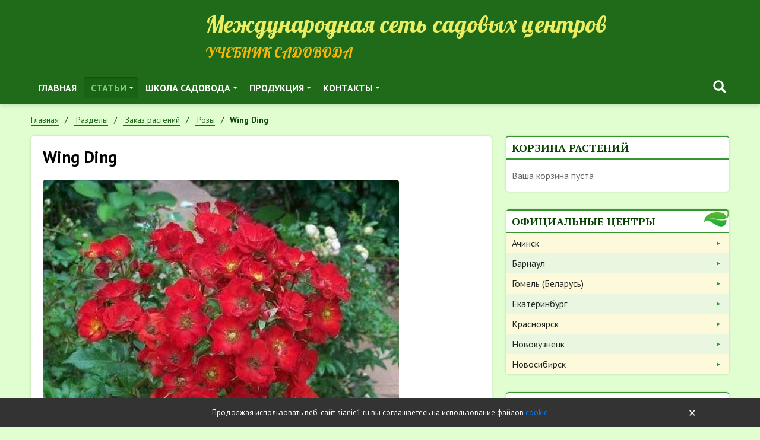

--- FILE ---
content_type: text/html; charset=UTF-8
request_url: https://sianie1.ru/articles/catalog/rozy/wing-ding-
body_size: 22236
content:
<!DOCTYPE html>
<html lang="ru">
<head>
	<meta charset="UTF-8">
	<title>Wing Ding  — Сияние</title>
		<meta name="viewport" content="width=device-width, initial-scale=1.0">
	<meta name="author" content="Сияние">
	<meta name="theme-color" content="#28a745">
	<meta name='yandex-verification' content='708a0f1f50dbc7b6'/>
	<meta name="mailru-verification" content="f03ca48e903541ad"/>
	<meta name="google-site-verification" content="bYK7wFNaC88ErmJ4DyOXA9N7kyauev6AhLSjgk7c38U"/>
	<link rel="icon" href="/favicon.ico" type="image/x-icon">
	<link rel="shortcut icon" href="/favicon.ico" type="image/x-icon">
	<link href="https://fonts.googleapis.com/css?family=Lobster&amp;subset=cyrillic" rel="stylesheet">
	<link href="https://fonts.googleapis.com/css?family=PT+Sans:400,400i,700,700i&amp;subset=cyrillic" rel="stylesheet">
	<link href="https://fonts.googleapis.com/css?family=PT+Sans+Narrow:400,700&amp;subset=cyrillic" rel="stylesheet">
	<link href="https://fonts.googleapis.com/css?family=PT+Serif:400,400i,700,700i&amp;subset=cyrillic" rel="stylesheet">
		<!--[if lt IE 9]>
	<meta http-equiv="X-UA-Compatible" content="IE=edge,chrome=1">
	<script type="text/javascript" data-skip-moving="true" src="/static/v1/js/ie/html5shiv.min.js?16720070682730"></script>
	<script type="text/javascript" data-skip-moving="true" src="/static/v1/js/ie/respond.min.js?16720070684377"></script>
	<![endif]-->
	<link href="/static/v1/css/grid.min.css?167200706851509" rel="stylesheet">
<link href="/static/v1/css/reboot.min.css?167200706822211" rel="stylesheet">
<link href="/static/v1/css/utils.min.css?16720070685198" rel="stylesheet">
<link href="/static/v1/css/fancybox.min.css?167200706812795" rel="stylesheet">
<link href="/static/v1/css/sm-core.css?1672007068616" rel="stylesheet">
<link href="/static/v1/css/sm-clean.css?167200706810117" rel="stylesheet">
<link href="/static/v1/css/custom.css?167262926128438" rel="stylesheet">
<link href="/bitrix/js/api.core/select2/select2.min.css?167200708715195" type="text/css"  rel="stylesheet" >
<link href="/local/templates/s2v1/components/bitrix/menu/topnav/style.css?1672007067653" type="text/css"  data-template-style="true"  rel="stylesheet" >
<link href="/bitrix/components/api/searchpro.title/templates/.default/styles.css?16727653544611" type="text/css"  data-template-style="true"  rel="stylesheet" >
<link href="/local/components/s2v1/last.authors/templates/.default/styles.css?1676653376826" type="text/css"  data-template-style="true"  rel="stylesheet" >
<link href="/local/components/s11903/last.foto/templates/.default/style.css?1672007068814" type="text/css"  data-template-style="true"  rel="stylesheet" >
<link href="/local/components/api/sender.subscribe/templates/.default/styles.css?16763792521116" type="text/css"  data-template-style="true"  rel="stylesheet" >
<link href="/local/components/api/auth.ajax/templates/.default/styles.css?1672007068638" type="text/css"  data-template-style="true"  rel="stylesheet" >
<link href="/local/components/api/auth.login/templates/.default/styles.css?16720070686120" type="text/css"  data-template-style="true"  rel="stylesheet" >
<link href="/local/components/api/auth.register/templates/.default/styles.css?16720070685911" type="text/css"  data-template-style="true"  rel="stylesheet" >
<link href="/local/components/api/auth.restore/templates/.default/styles.css?1672007068302" type="text/css"  data-template-style="true"  rel="stylesheet" >
<link href="/local/templates/s2v1/components/bitrix/menu/leftnav/style.css?16720070671326" type="text/css"  data-template-style="true"  rel="stylesheet" >
<link href="/bitrix/components/api/settings/templates/cookie/styles.css?1672007088767" type="text/css"  data-template-style="true"  rel="stylesheet" >
<link href="/local/templates/s2v1/styles.css?1672007067490" type="text/css"  data-template-style="true"  rel="stylesheet" >
<link href="/static/api.core/css/dropdown.css?16720070681562" type="text/css"  data-template-style="true"  rel="stylesheet" >
<link href="/static/api.core/css/button.css?16720070689621" type="text/css"  data-template-style="true"  rel="stylesheet" >
<link href="/static/api.core/css/form.css?16720070688394" type="text/css"  data-template-style="true"  rel="stylesheet" >
<link href="/static/api.core/css/radio.css?16720070682690" type="text/css"  data-template-style="true"  rel="stylesheet" >
<link href="/static/api.core/css/checkbox.css?16720070684226" type="text/css"  data-template-style="true"  rel="stylesheet" >
<link href="/static/api.core/css/toggle.css?16720070682070" type="text/css"  data-template-style="true"  rel="stylesheet" >
<link href="/static/api.core/css/spinner.css?16720070681874" type="text/css"  data-template-style="true"  rel="stylesheet" >
<link href="/static/api.core/css/alert.css?1672007068772" type="text/css"  data-template-style="true"  rel="stylesheet" >
<link href="/static/api.core/css/offcanvas.css?16720070683100" type="text/css"  data-template-style="true"  rel="stylesheet" >
<link href="/static/api.core/css/noty.css?16761600741615" type="text/css"  data-template-style="true"  rel="stylesheet" >
<link href="/static/api.core/css/modal.css?16720070684826" type="text/css"  data-template-style="true"  rel="stylesheet" >
<link href="/static/api.core/css/icon.css?1672007068401" type="text/css"  data-template-style="true"  rel="stylesheet" >
<script  src="/bitrix/cache/js/s2/s2v1/api_core_8e23450fa74b0b2681674427f03358ec/api_core_8e23450fa74b0b2681674427f03358ec_v1.js?1710547786195449"></script>
<script>if(!window.BX)window.BX={};if(!window.BX.message)window.BX.message=function(mess){if(typeof mess==='object'){for(let i in mess) {BX.message[i]=mess[i];} return true;}};</script>
<script>(window.BX||top.BX).message({'JS_CORE_LOADING':'Загрузка...','JS_CORE_NO_DATA':'- Нет данных -','JS_CORE_WINDOW_CLOSE':'Закрыть','JS_CORE_WINDOW_EXPAND':'Развернуть','JS_CORE_WINDOW_NARROW':'Свернуть в окно','JS_CORE_WINDOW_SAVE':'Сохранить','JS_CORE_WINDOW_CANCEL':'Отменить','JS_CORE_WINDOW_CONTINUE':'Продолжить','JS_CORE_H':'ч','JS_CORE_M':'м','JS_CORE_S':'с','JSADM_AI_HIDE_EXTRA':'Скрыть лишние','JSADM_AI_ALL_NOTIF':'Показать все','JSADM_AUTH_REQ':'Требуется авторизация!','JS_CORE_WINDOW_AUTH':'Войти','JS_CORE_IMAGE_FULL':'Полный размер'});</script>

<script src="/bitrix/js/main/core/core.min.js?1710191576223197"></script>

<script>BX.Runtime.registerExtension({'name':'main.core','namespace':'BX','loaded':true});</script>
<script>BX.setJSList(['/bitrix/js/main/core/core_ajax.js','/bitrix/js/main/core/core_promise.js','/bitrix/js/main/polyfill/promise/js/promise.js','/bitrix/js/main/loadext/loadext.js','/bitrix/js/main/loadext/extension.js','/bitrix/js/main/polyfill/promise/js/promise.js','/bitrix/js/main/polyfill/find/js/find.js','/bitrix/js/main/polyfill/includes/js/includes.js','/bitrix/js/main/polyfill/matches/js/matches.js','/bitrix/js/ui/polyfill/closest/js/closest.js','/bitrix/js/main/polyfill/fill/main.polyfill.fill.js','/bitrix/js/main/polyfill/find/js/find.js','/bitrix/js/main/polyfill/matches/js/matches.js','/bitrix/js/main/polyfill/core/dist/polyfill.bundle.js','/bitrix/js/main/core/core.js','/bitrix/js/main/polyfill/intersectionobserver/js/intersectionobserver.js','/bitrix/js/main/lazyload/dist/lazyload.bundle.js','/bitrix/js/main/polyfill/core/dist/polyfill.bundle.js','/bitrix/js/main/parambag/dist/parambag.bundle.js']);
</script>
<script>BX.Runtime.registerExtension({'name':'ls','namespace':'window','loaded':true});</script>
<script>BX.Runtime.registerExtension({'name':'api_select2','namespace':'window','loaded':true});</script>
<script>(window.BX||top.BX).message({'LANGUAGE_ID':'ru','FORMAT_DATE':'DD.MM.YYYY','FORMAT_DATETIME':'DD.MM.YYYY HH:MI:SS','COOKIE_PREFIX':'BITRIX_SM','SERVER_TZ_OFFSET':'25200','UTF_MODE':'Y','SITE_ID':'s2','SITE_DIR':'/','USER_ID':'','SERVER_TIME':'1768823352','USER_TZ_OFFSET':'0','USER_TZ_AUTO':'Y','bitrix_sessid':'01c591e9c34115e42fdaf9879c9738ca'});</script>


<script  src="/bitrix/cache/js/s2/s2v1/kernel_main/kernel_main_v1.js?1727714670172914"></script>
<script src="/bitrix/js/main/core/core_ls.min.js?16720070867365"></script>
<script  src="/bitrix/cache/js/s2/s2v1/kernel_api_core/kernel_api_core_v1.js?171054778668165"></script>
<script>BX.setJSList(['/bitrix/js/main/session.js','/bitrix/js/main/core/core_fx.js','/bitrix/js/main/date/main.date.js','/bitrix/js/main/core/core_date.js','/bitrix/js/main/pageobject/pageobject.js','/bitrix/js/main/core/core_window.js','/bitrix/js/main/utils.js','/bitrix/js/main/core/core_timer.js','/bitrix/js/main/dd.js','/bitrix/js/main/core/core_dd.js','/bitrix/js/api.core/select2/select2.min.js','/bitrix/js/api.core/select2/i18n/ru.js','/static/api.core/js/core.js','/bitrix/components/api/searchpro.title/templates/.default/scripts.js','/local/components/api/auth.ajax/templates/.default/scripts.js','/local/components/api/auth.login/templates/.default/scripts.js','/local/components/api/auth.register/templates/.default/scripts.js','/local/components/api/auth.restore/templates/.default/scripts.js','/local/templates/s2v1/components/bitrix/menu/leftnav/script.js','/static/api.core/js/dropdown.js','/static/api.core/js/form.js','/static/api.core/js/spinner.js','/static/api.core/js/offcanvas.js','/static/api.core/js/noty.js','/static/api.core/js/modal.js']);</script>
<script type="text/javascript">
bxSession.Expand('01c591e9c34115e42fdaf9879c9738ca.cadb418beb46d1af26c442ae4a3ed816b977ecaa05f7077f8f2fcdebc571a594');
</script>
<script type="text/javascript">
					(function () {
						"use strict";

						var counter = function ()
						{
							var cookie = (function (name) {
								var parts = ("; " + document.cookie).split("; " + name + "=");
								if (parts.length == 2) {
									try {return JSON.parse(decodeURIComponent(parts.pop().split(";").shift()));}
									catch (e) {}
								}
							})("BITRIX_CONVERSION_CONTEXT_s2");

							if (cookie && cookie.EXPIRE >= BX.message("SERVER_TIME"))
								return;

							var request = new XMLHttpRequest();
							request.open("POST", "/bitrix/tools/conversion/ajax_counter.php", true);
							request.setRequestHeader("Content-type", "application/x-www-form-urlencoded");
							request.send(
								"SITE_ID="+encodeURIComponent("s2")+
								"&sessid="+encodeURIComponent(BX.bitrix_sessid())+
								"&HTTP_REFERER="+encodeURIComponent(document.referrer)
							);
						};

						if (window.frameRequestStart === true)
							BX.addCustomEvent("onFrameDataReceived", counter);
						else
							BX.ready(counter);
					})();
				</script>
<script>if(!window.App){window.App = {};} App.opts = {"sessid":"01c591e9c34115e42fdaf9879c9738ca","USER_ID":"","SITE_ID":"s2","SITE_DIR":"\/","LANGUAGE_ID":"ru","FORMAT_DATE":"DD.MM.YYYY","FORMAT_DATETIME":"DD.MM.YYYY HH:MI:SS","COOKIE_PREFIX":"BITRIX_SM","SERVER_TZ_OFFSET":"25200","SERVER_TIME":1768823352,"USER_TZ_OFFSET":0,"USER_TZ_AUTO":"Y","ADMIN_SECTION":"N","YANDEX_KEY":"trnsl.1.1.20130924T032122Z.3615f37864e1d431.efe5c981e09bfdaf3697efe9f4029896184d4ef1","GOOGLE_KEY":"","TRANS_DICT":{"\u0430":"a","\u0431":"b","\u0432":"v","\u0433":"g","\u0434":"d","\u0435":"e","\u0451":"e","\u0436":"j","\u0437":"z","\u0438":"i","\u0439":"i","\u043a":"k","\u043b":"l","\u043c":"m","\u043d":"n","\u043e":"o","\u043f":"p","\u0440":"r","\u0441":"s","\u0442":"t","\u0443":"u","\u0444":"f","\u0445":"h","\u0446":"c","\u0447":"ch","\u0448":"sh","\u0449":"shch","\u044a":"","\u044b":"y","\u044c":"","\u044d":"e","\u044e":"u","\u044f":"ya"}};</script>

<script src="/bitrix/js/webformat.shared/init.js"></script>



<script  src="/bitrix/cache/js/s2/s2v1/template_afab85b9142cd738361e9af1f48f78ea/template_afab85b9142cd738361e9af1f48f78ea_v1.js?171054778651451"></script>
  <script>
    $(function(){
      ApiSearchProTitle.init({
        searchName:'search',
      });
    });
  </script>

	<script>
		jQuery(document).ready(function($){
			$.fn.apiNoty();

			let $form = $('#bx_3761635608_h');

			$form.on('click','.submit',function(){
				let errors = [];
				let email = $form.find('.input').val();

				if(!email.length)
					errors.push('Укажите E-mail');

				if(errors.length){
					$.fn.apiNoty('show',{
						type:'danger',
						autohide:true,
						message:errors.join('<br>'),
					});

					return;
				}

				$.ajax({
					type:'post',
					cache:false,
					dataType:'json',
					data:{
						sessid:'01c591e9c34115e42fdaf9879c9738ca',
						email:email,
						API_SUBSCRIBE_POST:'Y',
					},
					success:function(res){
						if(res.type === 'ok'){
							$form.find('.input').val('');

							$.fn.apiNoty('show',{
								type:'success',
								message:res.message,
							});
						}
						else{
							if(res.errors){
								$.fn.apiNoty('show',{
									type:'danger',
									message:res.errors.join('<br>'),
								});
							}
						}
					}
				});

			});
		});
	</script>

	<script>
		jQuery(document).ready(function($){
			$.fn.apiAuthLogin({
				wrapperId:'#bx_1547235618_k',
				formId:'#bx_1547235618_k_form',
				path:'/local/components/api/auth.login',
				messLogin:'Email или логин',
				messSuccess:'Добро пожаловать на сайт!',
				useCaptcha:'',
			});
		});
	</script>

	<script>
		jQuery(document).ready(function($){

			$.fn.apiAuthRegister({
				wrapperId:'#bx_1004171869_H_wrap',
				formId:'#bx_1004171869_H',
				path:'/local/components/api/auth.register',
				usePrivacy:'1',
				useConsent:'',
			});

					});
	</script>

	<script>
		jQuery(document).ready(function($){
			$.fn.apiAuthRestore({
				wrapperId:'#bx_2646245184_o',
				formId:'#bx_2646245184_o_form',
				path:'/local/components/api/auth.restore',
			});
		});
	</script>

	<script>
		jQuery(document).ready(function($){
			$.fn.apiAuthAjax({
				modalId: '#auth',
			});
		});
	</script>

<script>new Image().src='https://sianie54.ru/bitrix/spread.php?s=QklUUklYX1NNX0dVRVNUX0lEATk1OTk2MjkBMTc5OTkyNzM1MgEvAQEBAkJJVFJJWF9TTV9MQVNUX1ZJU0lUATE5LjAxLjIwMjYgMTg6NDk6MTIBMTc5OTkyNzM1MgEvAQEBAg%3D%3D&k=5031113d20eeb7d4c192e1234245007c';
</script>


			<script language="javascript">
			onds = document.ondragstart;
			onss = document.onselectstart;
			oncm = document.oncontextmenu;

			document.ondragstart = canceling;
			document.onselectstart = canceling;
			document.oncontextmenu = canceling;

			function canceling() {
				return false
			}
		</script>
	</head>
<body class="inside">
<div id="wrapper">
	<div id="header">
		<div class="container">
			<div class="row d-flex align-items-end my-0 no-gutters">
				<div class="col-md-4 col-lg-3">
					<div class="logo">
													<a href="/">
								<img src="/static/v1/img/logo-header.png?v=2" alt="">
							</a>
											</div>
				</div>
				<div class="col-md-8 col-lg-9">
					<div class="site-name d-none d-md-block">Международная сеть садовых центров</div>
					<div class="site-desc h2">Учебник садовода</div>
				</div>
			</div>
			<div class="row">
				<div class="col-0 col-lg-8">
						<nav id="topnav" role="navigation">
		<ul id="main-menu" class="sm sm-clean">
													
				
											<li><a href="/" class="level-1 " target="">Главная</a></li>
					
				
			
			
												
									<li class="parent">
						<a href="/articles/" class="level-1 current">Статьи</a>
						<ul>
				
			
			
												
									<li class="parent">
						<a href="/articles/agrotekhnika-prirodnogo-zemledeliya/" class="level-2 ">Природное земледелие</a>
						<ul>
				
			
			
												
				
											<li><a href="/articles/agrotekhnika-prirodnogo-zemledeliya/metody-povysheniya-plodorodiya-pochvy/" class="level-3 " target="">Как повысить плодородие почвы</a></li>
					
				
			
			
												
				
											<li><a href="/articles/agrotekhnika-prirodnogo-zemledeliya/metody-sozdaniya-usloviy-razvitiya-rasteniy/" class="level-3 " target="">Cоздаем условия развития растений</a></li>
					
				
			
			
												
				
											<li><a href="/articles/agrotekhnika-prirodnogo-zemledeliya/our-crops/" class="level-3 " target="">Наши урожаи</a></li>
					
				
			
			
												
				
											<li><a href="/articles/agrotekhnika-prirodnogo-zemledeliya/http%3A%2F%2F%D0%BF%D1%80%D0%B8%D1%80%D0%BE%D0%B4%D0%BD%D0%BE%D0%B5%D0%B7%D0%B5%D0%BC%D0%BB%D0%B5%D0%B4%D0%B5%D0%BB%D0%B8%D0%B5.%D1%80%D1%84%2F/" class="level-3 " target="">О природном земледелии коротко</a></li>
					
				
			
			
												
				
											<li><a href="/articles/agrotekhnika-prirodnogo-zemledeliya/sadovaya-produktsiya/" class="level-3 " target="">Садовая продукция</a></li>
					
				
			
			
													</ul>
</li>
						
									<li class="parent">
						<a href="/articles/agrotekhnika-sadovykh-kultur/" class="level-2 ">Выращивание культур</a>
						<ul>
				
			
			
												
				
											<li><a href="/articles/agrotekhnika-sadovykh-kultur/ornamental-plants/" class="level-3 " target="">Декоративные растения</a></li>
					
				
			
			
												
				
											<li><a href="/articles/agrotekhnika-sadovykh-kultur/ovoshchi/" class="level-3 " target="">Овощи</a></li>
					
				
			
			
												
				
											<li><a href="/articles/agrotekhnika-sadovykh-kultur/processing-and-preserving-the-harvest/" class="level-3 " target="">Переработка и сохранение урожая</a></li>
					
				
			
			
												
				
											<li><a href="/articles/agrotekhnika-sadovykh-kultur/plodovye-derevya/" class="level-3 " target="">Плодовые деревья</a></li>
					
				
			
			
												
				
											<li><a href="/articles/agrotekhnika-sadovykh-kultur/rozy/" class="level-3 " target="">Розы</a></li>
					
				
			
			
												
				
											<li><a href="/articles/agrotekhnika-sadovykh-kultur/yagodnye-kustarniki/" class="level-3 " target="">Ягодные кустарники</a></li>
					
				
			
			
													</ul>
</li>
						
									<li class="parent">
						<a href="/articles/blagoustroystvo-sadovogo-uchastka/" class="level-2 ">Благоустройство дачного участка</a>
						<ul>
				
			
			
												
				
											<li><a href="/articles/blagoustroystvo-sadovogo-uchastka/decorative-planting/" class="level-3 " target="">Декоративные посадки</a></li>
					
				
			
			
												
				
											<li><a href="/articles/blagoustroystvo-sadovogo-uchastka/planning/" class="level-3 " target="">Планирование</a></li>
					
				
			
			
												
				
											<li><a href="/articles/blagoustroystvo-sadovogo-uchastka/primery-landshaftnogo-dizayna/" class="level-3 " target="">Примеры дизайна</a></li>
					
				
			
			
												
				
											<li><a href="/articles/blagoustroystvo-sadovogo-uchastka/technology/" class="level-3 " target="">Технологии</a></li>
					
				
			
			
												
				
											<li><a href="/articles/blagoustroystvo-sadovogo-uchastka/elementy-dizayna/" class="level-3 " target="">Элементы дизайна</a></li>
					
				
			
			
												
				
											<li><a href="/articles/blagoustroystvo-sadovogo-uchastka/landshaftnye-parki/" class="level-3 " target="">Ландшафтные парки</a></li>
					
				
			
			
													</ul>
</li>
						
				
											<li><a href="/users/" class="level-2 " target="">АВТОРЫ статей</a></li>
					
				
			
			
												
				
											<li><a href="/articles/club/" class="level-2 " target="">Клуб «Сияние»</a></li>
					
				
			
			
												
				
											<li><a href="/jurnal/" class="level-2 " target="">Архив выпусков журнала</a></li>
					
				
			
			
												
				
											<li><a href="/pechat/" class="level-2 " target="">Печать статей</a></li>
					
				
			
			
													</ul>
</li>
						
									<li class="parent">
						<a href="/school/" class="level-1 ">Школа садовода</a>
						<ul>
				
			
			
												
				
											<li><a href="/school/regions/" class="level-2 " target="">Школы садоводов в регионах</a></li>
					
				
			
			
												
				
											<li><a href="https://rutube.ru/channel/56709457/" class="level-2 " target="">ВИДЕО для садоводов</a></li>
					
				
			
			
												
				
											<li><a href="/school/messenger/" class="level-2 " target="">Тематические вестники</a></li>
					
				
			
			
												
				
											<li><a href="/school/books/" class="level-2 " target="">Книги</a></li>
					
				
			
			
													</ul>
</li>
						
									<li class="parent">
						<a href="/products/" class="level-1 ">Продукция</a>
						<ul>
				
			
			
												
				
											<li><a href="/articles/catalog/" class="level-2 current" target="">Заказ растений</a></li>
					
				
			
			
													</ul>
</li>
						
									<li class="parent">
						<a href="/products/" class="level-1 ">Контакты</a>
						<ul>
				
			
			
												
				
											<li><a href="/articles/catalog/" class="level-2 current" target="">Заказ растений</a></li>
					
				
			
			
			
							</ul>
</li>
					</ul>
	</nav>
				</div>
				<div class="col-12 col-lg-4 mt-3 mt-lg-0 block-search">
					<div class="api_offcanvas_toggle d-md-none" data-target="#offcanvas1">
						<svg width="20" height="20" viewBox="0 0 20 20" xmlns="http://www.w3.org/2000/svg">
							<rect y="9" width="20" height="2"></rect>
							<rect y="3" width="20" height="2"></rect>
							<rect y="15" width="20" height="2"></rect>
						</svg>
					</div>

          <div class="d-flex align-items-center justify-content-end">
              <div class="api_searchpro_title">
    <div class="api_searchpro_icon" style="display:inline-flex; cursor:pointer;" data-plugin="searchpro">
      <svg class="svg_icon" width="32" height="32" viewBox="0 0 24 24" xmlns="http://www.w3.org/2000/svg"><path fill-rule="evenodd" clip-rule="evenodd" d="M16.133 14.242l3.475 3.476a1.337 1.337 0 01-1.89 1.89l-3.476-3.476c-.011-.01-.02-.022-.028-.033a.401.401 0 00-.021-.026 6.578 6.578 0 111.88-1.88.391.391 0 00.026.02c.011.01.023.018.034.029zM6.28 10.578a4.298 4.298 0 108.596 0 4.298 4.298 0 00-8.596 0z" fill="#fff"></path></svg>    </div>
  </div>

  <!--<div class="api_searchpro_modal_overlay"></div>-->
  <div class="api_searchpro_modal">
    <div class="api_searchpro_modal_close">
      <svg class="svg_icon" width="32" height="32" viewBox="0 0 24 24" stroke="currentcolor" stroke-width="2" fill="none" stroke-linecap="round" stroke-linejoin="round"><line x1="18" y1="6" x2="6" y2="18"></line><line x1="6" y1="6" x2="18" y2="18"></line></svg>    </div>
    <div class="api_searchpro_modal_dialog">
      <div class="api_searchpro_modal_content">
        <div id="bx_3022522002_b" class="api_searchpro_search">
          <div class="api_searchpro_form">
            <input class="api_searchpro_input"
                   name="search"
                   type="text"
                   tabindex="-1"
                   autocomplete="off"
                   maxlength="300"
                   placeholder="Поиск...">
            <div class="api_searchpro_clear" style="display: none;">
              <svg class="svg_icon" width="28" height="28" viewBox="0 0 24 24" stroke="currentcolor" stroke-width="2" fill="none" stroke-linecap="round" stroke-linejoin="round"><line x1="18" y1="6" x2="6" y2="18"></line><line x1="6" y1="6" x2="18" y2="18"></line></svg>            </div>
          </div>
        </div>
        <div class="api_searchpro_modal_body">
          <div class="api_searchpro_spinner">
            <svg width="60" height="60" viewBox="0 0 44 44" xmlns="http://www.w3.org/2000/svg" stroke="#fff">
              <g fill="none" fill-rule="evenodd" stroke-width="2">
                <circle cx="22" cy="22" r="1">
                  <animate attributeName="r"
                           begin="0s" dur="1.8s"
                           values="1; 20"
                           calcMode="spline"
                           keyTimes="0; 1"
                           keySplines="0.165, 0.84, 0.44, 1"
                           repeatCount="indefinite"/>
                  <animate attributeName="stroke-opacity"
                           begin="0s" dur="1.8s"
                           values="1; 0"
                           calcMode="spline"
                           keyTimes="0; 1"
                           keySplines="0.3, 0.61, 0.355, 1"
                           repeatCount="indefinite"/>
                </circle>
                <circle cx="22" cy="22" r="1">
                  <animate attributeName="r"
                           begin="-0.9s" dur="1.8s"
                           values="1; 20"
                           calcMode="spline"
                           keyTimes="0; 1"
                           keySplines="0.165, 0.84, 0.44, 1"
                           repeatCount="indefinite"/>
                  <animate attributeName="stroke-opacity"
                           begin="-0.9s" dur="1.8s"
                           values="1; 0"
                           calcMode="spline"
                           keyTimes="0; 1"
                           keySplines="0.3, 0.61, 0.355, 1"
                           repeatCount="indefinite"/>
                </circle>
              </g>
            </svg>
          </div>
          <div class="api_searchpro_result">
          </div>
        </div>
      </div>
    </div>
  </div>
          
																          </div>


									</div>
			</div>
		</div>
	</div>
			<div class="container">
			<ul class="breadcrumb" itemscope itemtype="http://schema.org/BreadcrumbList"><li  class="breadcrumb-item" itemprop="itemListElement" itemscope  itemtype="http://schema.org/ListItem"><a itemprop="item" href="/" title="Главная">
										<span itemprop="name">Главная</span>
										<meta itemprop="position" content="1" />
									 </a></li><li  class="breadcrumb-item" itemprop="itemListElement" itemscope  itemtype="http://schema.org/ListItem"><a itemprop="item" href="/articles/" title="Разделы">
										<span itemprop="name">Разделы</span>
										<meta itemprop="position" content="2" />
									 </a></li><li  class="breadcrumb-item" itemprop="itemListElement" itemscope  itemtype="http://schema.org/ListItem"><a itemprop="item" href="/articles/catalog/" title="Заказ растений">
										<span itemprop="name">Заказ растений</span>
										<meta itemprop="position" content="3" />
									 </a></li><li  class="breadcrumb-item" itemprop="itemListElement" itemscope  itemtype="http://schema.org/ListItem"><a itemprop="item" href="/articles/catalog/rozy/" title="Розы">
										<span itemprop="name">Розы</span>
										<meta itemprop="position" content="4" />
									 </a></li><li  class="breadcrumb-item" itemprop="itemListElement" itemscope  itemtype="http://schema.org/ListItem"><span itemprop="name">Wing Ding </span></li></ul>		</div>
		<div id="content" class="container">
		<div class="row">
			<div id="article" class="article col-md-8">
				<div id="inner">
											<h1 class="mt-0">Wing Ding </h1>
					
<div class="catalog-element">
	<div class="row gy-4">
					<div class="col-12 picture">
								<a href="/upload/iblock/ac8/ac81d2c02f6292081bf3c3fb91801749.jpg" rel="prettyPhoto">
					<img src="/upload/iblock/ac8/ac81d2c02f6292081bf3c3fb91801749.jpg?1390456816101677" alt="Wing Ding ">
				</a>
			</div>
				
					<div class="col-12">
				<table class="prop-table">
					<tbody>
											<tr>
							<th>Категория роз:</th>
							<td>&nbsp;кустовые(шрабы)															</td>
						</tr>
											<tr>
							<th>Питомник\селекционер:</th>
							<td>&nbsp;Weeks (Америка)															</td>
						</tr>
											<tr>
							<th>Цвет:</th>
							<td>&nbsp;красные															</td>
						</tr>
											<tr>
							<th>Высота:</th>
							<td>&nbsp;30-50 см															</td>
						</tr>
											<tr>
							<th>Ширина:</th>
							<td>&nbsp;40-50 см															</td>
						</tr>
											<tr>
							<th>Цвет листвы\хвои:</th>
							<td>&nbsp;зеленый															</td>
						</tr>
											<tr>
							<th>Цветение:</th>
							<td>&nbsp;повторное															</td>
						</tr>
											<tr>
							<th>Махровость:</th>
							<td>&nbsp;простой															</td>
						</tr>
											<tr>
							<th>Диаметр цветка:</th>
							<td>&nbsp;3-5 см															</td>
						</tr>
											<tr>
							<th>Аромат:</th>
							<td>&nbsp;легкий															</td>
						</tr>
											<tr>
							<th>Устойчивость к заболеваниям:</th>
							<td>&nbsp;средняя															</td>
						</tr>
											<tr>
							<th>Характеристики:</th>
							<td>&nbsp;редкой расцветки															</td>
						</tr>
											<tr>
							<th>Зимостойкость:</th>
							<td>&nbsp;средняя															</td>
						</tr>
											<tr>
							<th>Место посадки:</th>
							<td>&nbsp;солнце															</td>
						</tr>
										</tbody>
				</table>
			</div>
		
		<div class="col-12">
			<noindex>
				<a href="/articles/agrotekhnika-sadovykh-kultur/" target="_blank" rel="nofollow">Cправочник по агротехнике</a>
			</noindex>
		</div>
		<div class="col-12">
			<button id="button_866" class="btn btn-success" onclick="PrintCartAdd('866')">
				<div class="svg_icon">
					<svg width="20" height="20" xmlns="http://www.w3.org/2000/svg">
						<use xlink:href="#svg_icon_cart"></use>
					</svg>
				</div>
				<span>В корзину</span>
			</button>
		</div>
		
					<div class="col-12">Среди полиантовых роз никогда ещё не было розы со жгуче-красным цветом. Цветки многочисленные, маленькие, диаметром 3-4 см, полумахровые (до 10 лепестков), в огромных, длительно цветущих пирамидальных соцветиях. Под тяжестью таких соцветий побеги пригибаются и куст слегка разваливается. Листва глянцевая, чистая, тёмно-зелёная, дополняет красоту многочисленных ярких цветков. Кусты высотой 45-60 см, немного развесистые. Аромат лёгкий. Цветение повторное, до самых заморозков.</div>
				
				
					<div class="col-12">
				<noindex>
					<a href="/articles/catalog/rozy/" rel="nofollow">Назад в раздел</a>
				</noindex>
			</div>
		
	</div>
</div>
<script>
	$(function () {
		$('#top_social').html('<div class=\"api-yashare\" style=\"margin:15px 0\">\n	<script src=\"https://yastatic.net/share2/share.js\" defer=\"defer\" charset=\"utf-8\"><\/script>\n	<div id=\"bx_2465239627_1\"\n					data-services=\"collections,vkontakte,facebook,odnoklassniki,moimir,gplus,twitter,telegram,whatsapp,skype\"\n							data-size=\"m\"\n							data-counter\n									data-lang=\"ru\"\n				\n										 \n		 		  class=\"ya-share2\"><\/div>\n<\/div>');
	});
</script>

				</div><!--<div id="inner">-->
			</div><!--id="article" class="col-md-8"-->
							<div id="sidebar" class="col-md-4 sidebar mt-5 mt-md-0">
					
											<div class="widget print-cart">
							<div class="block">
								<div class="block-head">Корзина растений</div>
								<div class="block-content">
									<div class="print-cart-mini">
			<div class="text-muted">Ваша корзина пуста</div>
	</div>								</div>
							</div>
						</div>
											
					<div class="widget">
						<div class="block block-contacts">
							<div class="block-head">Официальные центры</div>
							<div class="block-content">
									<ul>
					<li>
				<a href="https://achinsk.sianie24.ru/" rel="nofollow" target="_blank" title="Ачинск">Ачинск</a>
			</li>
					<li>
				<a href="http://sianie22.ru/" rel="nofollow" target="_blank" title="Барнаул">Барнаул</a>
			</li>
					<li>
				<a href="https://sianiegomel.by/" rel="nofollow" target="_blank" title="Гомель (Беларусь)">Гомель (Беларусь)</a>
			</li>
					<li>
				<a href="https://sianie66.ru/" rel="nofollow" target="_blank" title="Екатеринбург">Екатеринбург</a>
			</li>
					<li>
				<a href="https://sianie24.ru/" rel="nofollow" target="_blank" title="Красноярск">Красноярск</a>
			</li>
					<li>
				<a href="https://sianie-nvkz.ru/" rel="nofollow" target="_blank" title="Новокузнецк">Новокузнецк</a>
			</li>
					<li>
				<a href="https://sianie54.ru/" rel="nofollow" target="_blank" title="Новосибирск">Новосибирск</a>
			</li>
			</ul>
							</div>
							<!--<a class="block-foot" href="http://природноеземледелие.рф/sadzentr" rel="nofollow" target="_blank" title="Создать центр &laquo;Сияние&raquo; в своем городе">Создать центр &laquo;Сияние&raquo; в своем городе</a>-->
						</div>
					</div>

																		  <div id="bx_3392741475_GTiFpP" class="widget last-authors">
    <div class="block">
      <div class="block-head">Читать статьи автора</div>
      <div class="block-content">
        <div class="row row-cols-2 gx-3 gy-4 mb-4">
                      <a href="/users/5/" class="item">
              <div class="imgwrap">
                                  <div class="imgbg" style="background-image:url('/upload/resize_cache/main/dd9/300_400_1/dd9c95d3f66ec4da42af39bd0a049cf9.JPG?161227655657862')"></div>
                              </div>
              <div class="h5 my-0 mt-2">
                <span class="link">
                                      <span class="city">Ачинск</span><br>
                                    <span>Елена Лекомцева</span>
                </span>
              </div>
            </a>
                      <a href="/users/83/" class="item">
              <div class="imgwrap">
                                  <div class="imgbg" style="background-image:url('/upload/resize_cache/main/c21/300_400_1/c21e6dad71a6e853d5c966059ed6d527.JPG?161227655833264')"></div>
                              </div>
              <div class="h5 my-0 mt-2">
                <span class="link">
                                      <span class="city">Барнаул</span><br>
                                    <span>Татьяна Григоричева</span>
                </span>
              </div>
            </a>
                      <a href="/users/17/" class="item">
              <div class="imgwrap">
                                  <div class="imgbg" style="background-image:url('/upload/resize_cache/main/9f7/300_400_1/9f7b430a64b925111481b27edb2c6532.JPG?161243336255043')"></div>
                              </div>
              <div class="h5 my-0 mt-2">
                <span class="link">
                                      <span class="city">Гомель</span><br>
                                    <span>Сергей Кривенков</span>
                </span>
              </div>
            </a>
                      <a href="/users/2129/" class="item">
              <div class="imgwrap">
                                  <div class="imgbg" style="background-image:url('/upload/resize_cache/main/552/300_400_1/552b459ca88aa1cc9735e45b293b6130.JPG?161227655828227')"></div>
                              </div>
              <div class="h5 my-0 mt-2">
                <span class="link">
                                      <span class="city">Екатеринбург</span><br>
                                    <span>Юлия Якименко</span>
                </span>
              </div>
            </a>
                      <a href="/users/109/" class="item">
              <div class="imgwrap">
                                  <div class="imgbg" style="background-image:url('/upload/resize_cache/main/89f/300_400_1/9rph6ry5irh8xzmennhlhagpccyke144.JPG?170952306978262')"></div>
                              </div>
              <div class="h5 my-0 mt-2">
                <span class="link">
                                      <span class="city">Новокузнецк</span><br>
                                    <span>Светлана Шелестова</span>
                </span>
              </div>
            </a>
                      <a href="/users/1/" class="item">
              <div class="imgwrap">
                                  <div class="imgbg" style="background-image:url('/upload/resize_cache/main/521/300_400_1/521cde1ea684d8a3746c4f7cdf9471af.JPG?161227655844379')"></div>
                              </div>
              <div class="h5 my-0 mt-2">
                <span class="link">
                                      <span class="city">Новосибирск</span><br>
                                    <span>Наталья Иванцова</span>
                </span>
              </div>
            </a>
                  </div>
      </div>
    </div>
  </div>
											
					<div class="widget">
							<div class="block-buttons">
		<ul>
							<li>
					<a href="https://sianie1.ru/articles/article/garden-mobile-app.html" title="Садовое мобильное приложение">
						<span class="icon-sprite icon-mobile"></span>Садовое мобильное приложение					</a>
				</li>
							<li>
					<a href="/products/" title="Садовая продукция">
						<span class="icon-sprite icon-newspaper"></span>Садовая продукция					</a>
				</li>
							<li>
					<a href="/articles/club/" title="Садовые инструкции и рецепты">
						<span class="icon-sprite icon-newspaper"></span>Садовые инструкции и рецепты					</a>
				</li>
							<li>
					<a href="https://dzen.ru/neurotonus1" title="Школа Управления Мозгом">
						<span class="icon-sprite icon-newspaper"></span>Школа Управления Мозгом					</a>
				</li>
					</ul>
	</div>
					</div>
					
								
										
					<div class="widget">
	<div class="block block-foto">
		<div class="block-head">Фотогалерея</div>
		<div class="block-content">
			<div class="items d-flex align-content-start flex-wrap">
									<div class="item">
						<a href="/gallery/1047/" class="preview">
							<div class="rpreview">
								<div class="img"  style="background-image: url('/upload/resize_cache/iblock/538/180_250_1/538496c8e7d820f37fae5acdeb8c90c1.jpg?155281650431186')" title="Груша Перун.jpg"></div>
							</div>
						</a>
					</div>
									<div class="item">
						<a href="/gallery/1047/" class="preview">
							<div class="rpreview">
								<div class="img"  style="background-image: url('/upload/resize_cache/iblock/dcc/180_250_1/dcc66a1dee02d5580d4353aef4ede3eb.jpg?155281644423882')" title="Заветное-1.jpg"></div>
							</div>
						</a>
					</div>
									<div class="item">
						<a href="/gallery/1003/" class="preview">
							<div class="rpreview">
								<div class="img"  style="background-image: url('/upload/resize_cache/iblock/b7e/180_250_1/b7e40925caaed837e849a296d579b70c.JPG?155281675023765')" title="DSCN0822.JPG"></div>
							</div>
						</a>
					</div>
									<div class="item">
						<a href="/gallery/1003/" class="preview">
							<div class="rpreview">
								<div class="img"  style="background-image: url('/upload/resize_cache/iblock/75c/180_250_1/75cbad3b4af13553c76c64a73e6af3c5.JPG?155283675623901')" title="DSCN1379.JPG"></div>
							</div>
						</a>
					</div>
									<div class="item">
						<a href="/gallery/1002/" class="preview">
							<div class="rpreview">
								<div class="img"  style="background-image: url('/upload/resize_cache/iblock/3ee/180_250_1/3ee34b6ce8dd75aad490bdb50de30559.JPG?155281744636643')" title="DSCN9863.JPG"></div>
							</div>
						</a>
					</div>
									<div class="item">
						<a href="/gallery/1002/" class="preview">
							<div class="rpreview">
								<div class="img"  style="background-image: url('/upload/resize_cache/iblock/8e5/180_250_1/8e5dd47bc5f30b417390077f148d7b5c.JPG?155284931214929')" title="DSCN9615.JPG"></div>
							</div>
						</a>
					</div>
									<div class="item">
						<a href="/gallery/992/" class="preview">
							<div class="rpreview">
								<div class="img"  style="background-image: url('/upload/resize_cache/iblock/362/180_250_1/36264c7f00226e5081d8229da3e079e2.JPG?155281682422939')" title="виноград-2.JPG"></div>
							</div>
						</a>
					</div>
									<div class="item">
						<a href="/gallery/1034/" class="preview">
							<div class="rpreview">
								<div class="img"  style="background-image: url('/upload/resize_cache/iblock/5ac/180_250_1/5ac99faeeebed2dda662b042828ca08c.jpg?155283329328854')" title="Nina_Kovalenko.jpg"></div>
							</div>
						</a>
					</div>
									<div class="item">
						<a href="/gallery/992/" class="preview">
							<div class="rpreview">
								<div class="img"  style="background-image: url('/upload/resize_cache/iblock/e9a/180_250_1/e9aa068fdaf5969a94fa9ec2fb7b4e87.JPG?155284133122136')" title="томаты-2.JPG"></div>
							</div>
						</a>
					</div>
									<div class="item">
						<a href="/gallery/992/" class="preview">
							<div class="rpreview">
								<div class="img"  style="background-image: url('/upload/resize_cache/iblock/319/180_250_1/319584212201b4fd3f80e807c3fd96cf.JPG?155281628835374')" title="P1150907.JPG"></div>
							</div>
						</a>
					</div>
									<div class="item">
						<a href="/gallery/1003/" class="preview">
							<div class="rpreview">
								<div class="img"  style="background-image: url('/upload/resize_cache/iblock/1f4/180_250_1/1f4a2136721b282d4417b9fb29cd5e31.JPG?155284223741534')" title="DSCN7153.JPG"></div>
							</div>
						</a>
					</div>
									<div class="item">
						<a href="/gallery/985/" class="preview">
							<div class="rpreview">
								<div class="img"  style="background-image: url('/upload/resize_cache/iblock/52c/180_250_1/52c862709858391941f7315608e8b24b.jpg?155288349135538')" title="урожай в новосибирске-18.jpg"></div>
							</div>
						</a>
					</div>
							</div>
		</div>
		<a class="block-foot" href="/gallery/" rel="nofollow">Перейти в фотогалерею</a>
	</div>
</div>
						<div class="widget">
		<div class="block last_video">
			<div class="block-head">Последние статьи</div>
			<div class="block-content">
														<div class="row row-sm no-gutters item">
						<div class="col-4">
							<a href="/articles/article/kak-vyrastit-sladkiy-perets-na-dache.html">
								<div class="rpreview">
									<div class="img" style="background-image: url('/upload/resize_cache/iblock/9ef/200_200_1/nai3hktx1ki65iq9dv3ouh3so5yhv7io.jpg?176716991431676')"></div>
								</div>
							</a>
						</div>
						<div class="col-8">
							<div class="wrap">
								<div class="title h5">
									<a href="/articles/article/kak-vyrastit-sladkiy-perets-na-dache.html" class="link">Как вырастить сладкий перец на даче</a>
								</div>
								<div class="meta d-flex flex-row">
									<div class="svg_icon">
										<svg width="12" height="12" xmlns="http://www.w3.org/2000/svg">
											<use xlink:href="#svg_icon_calendar"></use>
										</svg>
									</div>
									<div class="svg_text">31.12.2025</div>
									<div class="svg_icon">
										<svg width="12" height="12" xmlns="http://www.w3.org/2000/svg">
											<use xlink:href="#svg_icon_eye"></use>
										</svg>
									</div>
									<div class="svg_text">508</div>
								</div>
																											<a class="club" href="/articles/agrotekhnika-sadovykh-kultur/ovoshchi/pertsy/">Перцы</a>
																								</div>
						</div>
					</div>
														<div class="row row-sm no-gutters item">
						<div class="col-4">
							<a href="/articles/article/gotovimsya-v-novomu-sezonu-zimoy.html">
								<div class="rpreview">
									<div class="img" style="background-image: url('/upload/resize_cache/iblock/04a/200_200_1/3n1e6b67ckojk09hh5wqfe3lyiprt7y7.jpg?176452075837389')"></div>
								</div>
							</a>
						</div>
						<div class="col-8">
							<div class="wrap">
								<div class="title h5">
									<a href="/articles/article/gotovimsya-v-novomu-sezonu-zimoy.html" class="link">Готовимся в новому сезону зимой</a>
								</div>
								<div class="meta d-flex flex-row">
									<div class="svg_icon">
										<svg width="12" height="12" xmlns="http://www.w3.org/2000/svg">
											<use xlink:href="#svg_icon_calendar"></use>
										</svg>
									</div>
									<div class="svg_text">30.11.2025</div>
									<div class="svg_icon">
										<svg width="12" height="12" xmlns="http://www.w3.org/2000/svg">
											<use xlink:href="#svg_icon_eye"></use>
										</svg>
									</div>
									<div class="svg_text">936</div>
								</div>
																											<a class="club" href="/articles/agrotekhnika-prirodnogo-zemledeliya/metody-povysheniya-plodorodiya-pochvy/organika/">Органика</a>
																								</div>
						</div>
					</div>
														<div class="row row-sm no-gutters item">
						<div class="col-4">
							<a href="/articles/article/vyrashchivanie-kapusty-agrotekhnika.html">
								<div class="rpreview">
									<div class="img" style="background-image: url('/upload/resize_cache/iblock/fad/200_200_1/gpom0jfkqy5ajq3sha8xztn9qjqeli1z.JPG?176180480337925')"></div>
								</div>
							</a>
						</div>
						<div class="col-8">
							<div class="wrap">
								<div class="title h5">
									<a href="/articles/article/vyrashchivanie-kapusty-agrotekhnika.html" class="link">Выращивание капусты - агротехника</a>
								</div>
								<div class="meta d-flex flex-row">
									<div class="svg_icon">
										<svg width="12" height="12" xmlns="http://www.w3.org/2000/svg">
											<use xlink:href="#svg_icon_calendar"></use>
										</svg>
									</div>
									<div class="svg_text">30.10.2025</div>
									<div class="svg_icon">
										<svg width="12" height="12" xmlns="http://www.w3.org/2000/svg">
											<use xlink:href="#svg_icon_eye"></use>
										</svg>
									</div>
									<div class="svg_text">1365</div>
								</div>
																											<a class="club" href="/articles/agrotekhnika-sadovykh-kultur/ovoshchi/kapusta/">Капуста</a>
																								</div>
						</div>
					</div>
														<div class="row row-sm no-gutters item">
						<div class="col-4">
							<a href="/articles/article/gotovim-derevya-i-kustarniki-k-zime.html">
								<div class="rpreview">
									<div class="img" style="background-image: url('/upload/resize_cache/iblock/85e/200_200_1/1i3hl537uug1vz2ek1gi2zeyjuldc04n.png?175925072370859')"></div>
								</div>
							</a>
						</div>
						<div class="col-8">
							<div class="wrap">
								<div class="title h5">
									<a href="/articles/article/gotovim-derevya-i-kustarniki-k-zime.html" class="link">Готовим деревья и кустарники к зиме</a>
								</div>
								<div class="meta d-flex flex-row">
									<div class="svg_icon">
										<svg width="12" height="12" xmlns="http://www.w3.org/2000/svg">
											<use xlink:href="#svg_icon_calendar"></use>
										</svg>
									</div>
									<div class="svg_text">30.09.2025</div>
									<div class="svg_icon">
										<svg width="12" height="12" xmlns="http://www.w3.org/2000/svg">
											<use xlink:href="#svg_icon_eye"></use>
										</svg>
									</div>
									<div class="svg_text">1534</div>
								</div>
																											<a class="club" href="/articles/agrotekhnika-sadovykh-kultur/plodovye-derevya/yabloni/">Яблони</a>
																								</div>
						</div>
					</div>
														<div class="row row-sm no-gutters item">
						<div class="col-4">
							<a href="/articles/article/arbuzy-i-dyni-dlya-novichkov.html">
								<div class="rpreview">
									<div class="img" style="background-image: url('/upload/resize_cache/iblock/547/200_200_1/3fiztnifg08g08zf5lznnfvlem2fe1s5.jpg?175397969223754')"></div>
								</div>
							</a>
						</div>
						<div class="col-8">
							<div class="wrap">
								<div class="title h5">
									<a href="/articles/article/arbuzy-i-dyni-dlya-novichkov.html" class="link">Арбузы и дыни для новичков</a>
								</div>
								<div class="meta d-flex flex-row">
									<div class="svg_icon">
										<svg width="12" height="12" xmlns="http://www.w3.org/2000/svg">
											<use xlink:href="#svg_icon_calendar"></use>
										</svg>
									</div>
									<div class="svg_text">31.07.2025</div>
									<div class="svg_icon">
										<svg width="12" height="12" xmlns="http://www.w3.org/2000/svg">
											<use xlink:href="#svg_icon_eye"></use>
										</svg>
									</div>
									<div class="svg_text">2348</div>
								</div>
																											<a class="club" href="/articles/agrotekhnika-sadovykh-kultur/yagodnye-kustarniki/arbuzy/">Арбузы</a>
																								</div>
						</div>
					</div>
				
        
			</div>
			<a class="block-foot" href="/articles/">Все последние статьи</a>
		</div>
	</div>
					
          
									</div>
					</div><!--<div class="row">-->
	</div><!--<div id="content" class="container">-->

	<div class="subscription">
		<div class="container">
				<div id="bx_3761635608_h" class="subscribe">
		<div class="row row-cols-md-2 d-flex align-items-center">
			<div class="col-">
				<div class="info d-flex align-items-center">
					<svg width="36" viewBox="0 0 512 512" xmlns="http://www.w3.org/2000/svg">
						<path fill="currentColor" d="M464 4.3L16 262.7C-7 276-4.7 309.9 19.8 320L160 378v102c0 30.2 37.8 43.3 56.7 20.3l60.7-73.8 126.4 52.2c19.1 7.9 40.7-4.2 43.8-24.7l64-417.1C515.7 10.2 487-9 464 4.3zM192 480v-88.8l54.5 22.5L192 480zm224-30.9l-206.2-85.2 199.5-235.8c4.8-5.6-2.9-13.2-8.5-8.4L145.5 337.3 32 290.5 480 32l-64 417.1z" class=""></path>
					</svg>
					<div>Подпишитесь на новости</div>
				</div>
			</div>
			<div class="col- mt-3 mt-md-0">
				<div class="form d-flex align-items-center justify-content-end">
					<input type="text" name="email" placeholder="Введите email и подпишитесь" spellcheck="false" autocomplete="off" class="input">
					<button type="button" class="submit" value="Y">Подписаться</button>
				</div>
				<div class="policy">
					Нажимая «Подписаться» я соглашаюсь с <a href="/upload/policy.pdf" rel="nofollow" target="_blank">политикой конфиденциальности</a>
				</div>
			</div>
		</div>
	</div>
		</div>
	</div>


	<div id="footer">
		<div class="container">
			<div class="row">
				<div class="col-md-3">
					<div class="logo">
						<img src="/static/v1/img/logo-header.png?v=2" alt="">
					</div>
					<div class="social d-flex flex-row">
	<a href="https://vk.com/club133066288" title="Мы Вконтакте" rel="nofollow" target="_blank">
		<svg width="20" height="20" xmlns="http://www.w3.org/2000/svg">
			<use xlink:href="#svg_icon_vk"></use>
		</svg>
	</a>
	<a href="https://ok.ru/siyanie.p/" title="Мы в Одноклассниках" rel="nofollow" target="_blank">
		<svg width="30" height="30" xmlns="http://www.w3.org/2000/svg">
			<use xlink:href="#svg_icon_odnoklassniki"></use>
		</svg>
	</a>
	<a href="https://www.instagram.com/prirodnoe_zemledelie/" title="Мы в Инстаграм" rel="nofollow" target="_blank">
		<svg width="20" height="20" xmlns="http://www.w3.org/2000/svg">
			<use xlink:href="#svg_icon_instagram"></use>
		</svg>
	</a>
	<a href="https://www.youtube.com/user/sianie2" title="Мы в Ютубе" rel="nofollow" target="_blank">
		<svg width="20" height="20" xmlns="http://www.w3.org/2000/svg">
			<use xlink:href="#svg_icon_youtube"></use>
		</svg>
	</a>
</div>					<div class="text">
						&copy; «Сияние», 2013—2026						<div class="policy">
							<a href="/upload/policy.pdf?v=1" rel="nofollow" target="_blank">Политика конфиденциальности</a>
						</div>
					</div>
					<div class="metrika d-none d-md-block">
						<a href="http://metrika.yandex.ru/stat/?id=23391049&amp;from=informer" target="_blank" rel="nofollow">
							<img src="//bs.yandex.ru/informer/23391049/3_0_FFFFFCFF_F5F5DCFF_0_pageviews" style="width:88px; height:31px; border:0;" alt="Яндекс.Метрика" title="Яндекс.Метрика: данные за сегодня (просмотры, визиты и уникальные посетители)" onclick="try{Ya.Metrika.informer({i:this,id:23391049,lang:'ru'});return false}catch(e){}"/>
						</a>
					</div>
				</div>
				<div class="col-md-9">
					<div id="footernav">
	<ul class="row g-0 gy-3">
						
			
				
									<li class="lvl-1"><a href="/" class="root-item-selected">Главная</a></li>
					
				
			
			
						
			
							<li class="lvl-1 col-sm-6 col-md-3"><a href="/articles/" class="root-item-selected">Статьи</a>
					<ul>
				
			
			
						
			
							<li class="lvl-2 "><a href="/articles/agrotekhnika-prirodnogo-zemledeliya/" class="parent">Природное земледелие</a>
					<ul>
				
			
			
						
			
				
									<li class="lvl-3 "><a href="/articles/agrotekhnika-prirodnogo-zemledeliya/metody-povysheniya-plodorodiya-pochvy/">Как повысить плодородие почвы</a></li>
					
				
			
			
						
			
				
									<li class="lvl-3 "><a href="/articles/agrotekhnika-prirodnogo-zemledeliya/metody-sozdaniya-usloviy-razvitiya-rasteniy/">Cоздаем условия развития растений</a></li>
					
				
			
			
						
			
				
									<li class="lvl-3 "><a href="/articles/agrotekhnika-prirodnogo-zemledeliya/our-crops/">Наши урожаи</a></li>
					
				
			
			
						
			
				
									<li class="lvl-3 "><a href="/articles/agrotekhnika-prirodnogo-zemledeliya/http%3A%2F%2F%D0%BF%D1%80%D0%B8%D1%80%D0%BE%D0%B4%D0%BD%D0%BE%D0%B5%D0%B7%D0%B5%D0%BC%D0%BB%D0%B5%D0%B4%D0%B5%D0%BB%D0%B8%D0%B5.%D1%80%D1%84%2F/">О природном земледелии коротко</a></li>
					
				
			
			
						
			
				
									<li class="lvl-3 "><a href="/articles/agrotekhnika-prirodnogo-zemledeliya/sadovaya-produktsiya/">Садовая продукция</a></li>
					
				
			
			
								</ul></li>			
			
							<li class="lvl-2 "><a href="/articles/agrotekhnika-sadovykh-kultur/" class="parent">Выращивание культур</a>
					<ul>
				
			
			
						
			
				
									<li class="lvl-3 "><a href="/articles/agrotekhnika-sadovykh-kultur/ornamental-plants/">Декоративные растения</a></li>
					
				
			
			
						
			
				
									<li class="lvl-3 "><a href="/articles/agrotekhnika-sadovykh-kultur/ovoshchi/">Овощи</a></li>
					
				
			
			
						
			
				
									<li class="lvl-3 "><a href="/articles/agrotekhnika-sadovykh-kultur/processing-and-preserving-the-harvest/">Переработка и сохранение урожая</a></li>
					
				
			
			
						
			
				
									<li class="lvl-3 "><a href="/articles/agrotekhnika-sadovykh-kultur/plodovye-derevya/">Плодовые деревья</a></li>
					
				
			
			
						
			
				
									<li class="lvl-3 "><a href="/articles/agrotekhnika-sadovykh-kultur/rozy/">Розы</a></li>
					
				
			
			
						
			
				
									<li class="lvl-3 "><a href="/articles/agrotekhnika-sadovykh-kultur/yagodnye-kustarniki/">Ягодные кустарники</a></li>
					
				
			
			
								</ul></li>			
			
							<li class="lvl-2 "><a href="/articles/blagoustroystvo-sadovogo-uchastka/" class="parent">Благоустройство дачного участка</a>
					<ul>
				
			
			
						
			
				
									<li class="lvl-3 "><a href="/articles/blagoustroystvo-sadovogo-uchastka/decorative-planting/">Декоративные посадки</a></li>
					
				
			
			
						
			
				
									<li class="lvl-3 "><a href="/articles/blagoustroystvo-sadovogo-uchastka/planning/">Планирование</a></li>
					
				
			
			
						
			
				
									<li class="lvl-3 "><a href="/articles/blagoustroystvo-sadovogo-uchastka/primery-landshaftnogo-dizayna/">Примеры дизайна</a></li>
					
				
			
			
						
			
				
									<li class="lvl-3 "><a href="/articles/blagoustroystvo-sadovogo-uchastka/technology/">Технологии</a></li>
					
				
			
			
						
			
				
									<li class="lvl-3 "><a href="/articles/blagoustroystvo-sadovogo-uchastka/elementy-dizayna/">Элементы дизайна</a></li>
					
				
			
			
						
			
				
									<li class="lvl-3 "><a href="/articles/blagoustroystvo-sadovogo-uchastka/landshaftnye-parki/">Ландшафтные парки</a></li>
					
				
			
			
								</ul></li>			
			
				
									<li class="lvl-2 "><a href="/users/">АВТОРЫ статей</a></li>
					
				
			
			
						
			
				
									<li class="lvl-2 "><a href="/articles/club/">Клуб «Сияние»</a></li>
					
				
			
			
						
			
				
									<li class="lvl-2 "><a href="/jurnal/">Архив выпусков журнала</a></li>
					
				
			
			
						
			
				
									<li class="lvl-2 "><a href="/pechat/">Печать статей</a></li>
					
				
			
			
								</ul></li>			
			
							<li class="lvl-1 col-sm-6 col-md-3"><a href="/school/" class="root-item">Школа садовода</a>
					<ul>
				
			
			
						
			
				
									<li class="lvl-2 "><a href="/school/regions/">Школы садоводов в регионах</a></li>
					
				
			
			
						
			
				
									<li class="lvl-2 "><a href="https://rutube.ru/channel/56709457/">ВИДЕО для садоводов</a></li>
					
				
			
			
						
			
				
									<li class="lvl-2 "><a href="/school/messenger/">Тематические вестники</a></li>
					
				
			
			
						
			
				
									<li class="lvl-2 "><a href="/school/books/">Книги</a></li>
					
				
			
			
								</ul></li>			
			
							<li class="lvl-1 col-sm-6 col-md-3"><a href="/products/" class="root-item">Продукция</a>
					<ul>
				
			
			
						
			
				
									<li class="lvl-2  item-selected"><a href="/articles/catalog/">Заказ растений</a></li>
					
				
			
			
								</ul></li>			
			
							<li class="lvl-1 col-sm-6 col-md-3"><a href="/products/" class="root-item">Контакты</a>
					<ul>
				
			
			
						
			
				
									<li class="lvl-2  item-selected"><a href="/articles/catalog/">Заказ растений</a></li>
					
				
			
			
		
			</ul></li>		</ul>
</div>
				</div>
			</div>
		</div>
	</div>
</div><!--<div id="wrapper">-->


		<div id="bx_2757171060_3" class="api_auth_ajax">
											<div id="auth" class="api_modal">
				<div class="api_modal_dialog">
					<div class="api_modal_close api_icon_close">&#10005;</div>
					<div class="api_modal_header"></div>
					<div class="api_modal_content">
						<div id="login">
								<div id="bx_1547235618_k" class="api-auth-login">

		<div class="api-auth-error api_alert api_alert_sm api_alert_danger"></div>

		<form id="bx_1547235618_k_form"
		      name="bx_1547235618_k_form"
		      action=""
		      method="post"
		      autocomplete="off"
		      class="api_form">

			<div class="api_row api_row_transform">
				<div class="api_label">
					<div class="api_label_title">Email или логин</div>
				</div>
				<div class="api_controls">
					<div class="api_control">
						<input type="text" name="LOGIN" value="" maxlength="50" class="api_field">
					</div>
				</div>
			</div>

			<div class="api_row api_row_transform">
				<div class="api_label">
					<div class="api_label_title">Пароль</div>
				</div>
				<div class="api_controls">
					<div class="api_control">
						<input type="password" name="PASSWORD" value="" maxlength="50" autocomplete="off" class="api_field">
					</div>
				</div>
			</div>


			<div class="api_row">
				<div class="api_controls">
					<div class="api_control">
						<label class="api_checkbox">
							<input type="checkbox" name="REMEMBER" value="Y" class="api_field">
							<span class="api_checkbox_dot"></span>
							<span class="api_checkbox_label">Запомнить меня</span>
						</label>
					</div>
				</div>
			</div>


						<div class="api_row api-captcha">
				<div class="api_row api-captcha_sid">
					<div class="api_controls">
						<input type="hidden" class="api_captcha_sid" name="captcha_sid" value="">
						<img class="api_captcha_src" src="/bitrix/tools/captcha.php?captcha_sid="
						     width="180" height="40" alt="Закгрузка captcha...">
						<span class="api-captcha-refresh api-icon-refresh" title="Нажмите, чтобы обновить код защиты"></span>
					</div>
				</div>
				<div class="api_row api_row_required api-row-captcha_word">
					<div class="api_label">Введите код защиты						<span class="api_required">*</span>
					</div>
					<div class="api_controls">
						<div class="api_control">
							<input type="text" class="api_captcha_word" name="captcha_word" maxlength="50" value="" autocomplete="off">
						</div>
					</div>
				</div>
			</div>
			
			<div class="api_row">
				<button type="button" class="api_btn api_btn_primary api_btn_block api_btn_wait">Войти</button>
			</div>

			<div class="api_row api-links">
				<div>
					<a class="api-link api_auth_restore_url"
					   href="#restore"
					   data-header="Вспомнить пароль">Вспомнить пароль</a>
				</div>
									<div>
						<a class="api-link api_auth_register_url"
						   href="#register"
						   data-header="Регистрация">Зарегистрироваться</a>
					</div>
							</div>

		</form>
			</div>
						</div>
													<div id="register">
									<div id="bx_1004171869_H_wrap" class="api-auth-register">
		<div class="api-auth-error api_alert api_alert_sm api_alert_danger"></div>

		<form id="bx_1004171869_H" name="bx_1004171869_H" action="" method="post" autocomplete="off" class="api_form">

			
																							<div class="api_row api_row_transform">
							<div class="api_label">
								<div class="api_label_title">Имя *</div>
							</div>
							<div class="api_controls">
								<div class="api_control">
																				<input type="text" name="FIELDS[NAME]" value="" class="api_field">								</div>
							</div>
						</div>
																									<div class="api_row api_row_transform">
							<div class="api_label">
								<div class="api_label_title">E-mail *</div>
							</div>
							<div class="api_controls">
								<div class="api_control">
																				<input type="text" name="FIELDS[EMAIL]" value="" class="api_field">								</div>
							</div>
						</div>
																									<div class="api_row api_row_transform">
							<div class="api_label">
								<div class="api_label_title">Логин (мин. 3 символа)</div>
							</div>
							<div class="api_controls">
								<div class="api_control">
																				<input type="text" name="FIELDS[LOGIN]" value="" class="api_field">								</div>
							</div>
						</div>
																									<div class="api_row api_row_transform">
							<div class="api_label">
								<div class="api_label_title">Пароль</div>
							</div>
							<div class="api_controls">
								<div class="api_control">
																				<input type="password" name="FIELDS[PASSWORD]" value="" autocomplete="off" class="api_field">
																			</div>
							</div>
						</div>
																									<div class="api_row api_row_transform">
							<div class="api_label">
								<div class="api_label_title">Подтверждение пароля</div>
							</div>
							<div class="api_controls">
								<div class="api_control">
																				<input type="password" name="FIELDS[CONFIRM_PASSWORD]" value="" autocomplete="off" class="api_field">
																			</div>
							</div>
						</div>
																									<div class="api_row api_row_transform">
							<div class="api_label">
								<div class="api_label_title">Телефон</div>
							</div>
							<div class="api_controls">
								<div class="api_control">
																				<input type="text" name="FIELDS[PERSONAL_PHONE]" value="" class="api_field">								</div>
							</div>
						</div>
																									<div class="api_row api_row_transform">
							<div class="api_label">
								<div class="api_label_title">Город</div>
							</div>
							<div class="api_controls">
								<div class="api_control">
																															<input class="api_field" type="text" name="FIELDS[PERSONAL_CITY]" value="">
										
																			</div>
							</div>
						</div>
												
			
			
							<div class="api_row api-row-privacy api-row-accept">
					<div class="api_controls">
						<div class="api-accept-label">
							<label class="api_checkbox">
								<input type="checkbox" name="PRIVACY_ACCEPTED" value="Y">
								<span class="api_checkbox_dot"></span>
								<span class="api_checkbox_label">
																			Понимаю и соглашаюсь с<a href="/upload/policy.pdf?v=1" target="_blank" rel="noopener noreferrer"> политикой в отношении обработки персональных данных</a>																	</span>
							</label>
							<div class="api-accept-text"></div>
							<div class="api-error">Для продолжения вы должны принять соглашение на обработку персональных данных</div>
						</div>
					</div>
				</div>
			
			
						<div class="api_row">
				<button type="button" class="api_btn api_btn_primary api_btn_block api_btn_wait">Зарегистрироваться</button>
			</div>
			<div class="api_row api-links">
				<div>
					<a class="api_link api_auth_register_url"
					   href="#login"
					   data-header="Вход на сайт">Авторизация</a>
				</div>
			</div>
		</form>
	</div>
							</div>
												<div id="restore">
								<div id="bx_2646245184_o" class="api-auth-restore">

		<div class="api-auth-error api_alert api_alert_sm api_alert_danger"></div>

		<form id="bx_2646245184_o_form"
		      action="#restore"
		      name="bx_2646245184_o_form"
		      method="post"
		      autocomplete="off"
		      class="api_form">

							<input type="hidden" name="backurl" value="/articles/catalog/rozy/wing-ding-"/>
			
			<div class="api_row api_row_transform ">
				<div class="api_label">
					<div class="api_label_title">Email или логин</div>
				</div>
				<div class="api_controls">
					<div class="api_control">
						<input type="text" name="LOGIN" maxlength="255" class="api_field" value="">
					</div>
				</div>
			</div>

			<div class="api_row api-links">
				<div>
					<button type="button" class="api_btn api_btn_primary api_btn_wait">Напомнить</button>
				</div>
				<div>
					<a class="api_link api_auth_login"
					   href="#login"
					   data-header="Вход на сайт">Отмена</a>
				</div>
			</div>

		</form>
	</div>
						</div>
					</div>
				</div>
			</div>
			</div>


<div class="api_offcanvas api_offcanvas_left" id="offcanvas1">
	<div class="api_offcanvas_panel">
		<div class="api_close">&times;</div>
		<div class="api_offcanvas_header">
			<div class="logo">
									<a href="/">
						<img src="/static/v1/img/logo-header.png?v=2" alt="">
					</a>
							</div>
		</div>
		<div class="api_offcanvas_content">
			<div id="leftnav">
	<ul class="accordion sale_left_menu">
														<li class="level-1">
					<a href="/" class="">Главная</a>
				</li>
																	<li class="parent active level-1">
				<a href="/articles/" class="active">Статьи<i class="switch open"></i></a>
				<ul class="subnav">
														<li class="parent  level-2">
				<a href="/articles/agrotekhnika-prirodnogo-zemledeliya/" class="">Природное земледелие<i class="switch "></i></a>
				<ul class="subnav">
																		<li class="level-3">
					<a href="/articles/agrotekhnika-prirodnogo-zemledeliya/metody-povysheniya-plodorodiya-pochvy/" class="">Как повысить плодородие почвы</a>
				</li>
																					<li class="level-3">
					<a href="/articles/agrotekhnika-prirodnogo-zemledeliya/metody-sozdaniya-usloviy-razvitiya-rasteniy/" class="">Cоздаем условия развития растений</a>
				</li>
																					<li class="level-3">
					<a href="/articles/agrotekhnika-prirodnogo-zemledeliya/our-crops/" class="">Наши урожаи</a>
				</li>
																					<li class="level-3">
					<a href="/articles/agrotekhnika-prirodnogo-zemledeliya/http%3A%2F%2F%D0%BF%D1%80%D0%B8%D1%80%D0%BE%D0%B4%D0%BD%D0%BE%D0%B5%D0%B7%D0%B5%D0%BC%D0%BB%D0%B5%D0%B4%D0%B5%D0%BB%D0%B8%D0%B5.%D1%80%D1%84%2F/" class="">О природном земледелии коротко</a>
				</li>
																					<li class="level-3">
					<a href="/articles/agrotekhnika-prirodnogo-zemledeliya/sadovaya-produktsiya/" class="">Садовая продукция</a>
				</li>
															</ul></li>							<li class="parent  level-2">
				<a href="/articles/agrotekhnika-sadovykh-kultur/" class="">Выращивание культур<i class="switch "></i></a>
				<ul class="subnav">
																		<li class="level-3">
					<a href="/articles/agrotekhnika-sadovykh-kultur/ornamental-plants/" class="">Декоративные растения</a>
				</li>
																					<li class="level-3">
					<a href="/articles/agrotekhnika-sadovykh-kultur/ovoshchi/" class="">Овощи</a>
				</li>
																					<li class="level-3">
					<a href="/articles/agrotekhnika-sadovykh-kultur/processing-and-preserving-the-harvest/" class="">Переработка и сохранение урожая</a>
				</li>
																					<li class="level-3">
					<a href="/articles/agrotekhnika-sadovykh-kultur/plodovye-derevya/" class="">Плодовые деревья</a>
				</li>
																					<li class="level-3">
					<a href="/articles/agrotekhnika-sadovykh-kultur/rozy/" class="">Розы</a>
				</li>
																					<li class="level-3">
					<a href="/articles/agrotekhnika-sadovykh-kultur/yagodnye-kustarniki/" class="">Ягодные кустарники</a>
				</li>
															</ul></li>							<li class="parent  level-2">
				<a href="/articles/blagoustroystvo-sadovogo-uchastka/" class="">Благоустройство дачного участка<i class="switch "></i></a>
				<ul class="subnav">
																		<li class="level-3">
					<a href="/articles/blagoustroystvo-sadovogo-uchastka/decorative-planting/" class="">Декоративные посадки</a>
				</li>
																					<li class="level-3">
					<a href="/articles/blagoustroystvo-sadovogo-uchastka/planning/" class="">Планирование</a>
				</li>
																					<li class="level-3">
					<a href="/articles/blagoustroystvo-sadovogo-uchastka/primery-landshaftnogo-dizayna/" class="">Примеры дизайна</a>
				</li>
																					<li class="level-3">
					<a href="/articles/blagoustroystvo-sadovogo-uchastka/technology/" class="">Технологии</a>
				</li>
																					<li class="level-3">
					<a href="/articles/blagoustroystvo-sadovogo-uchastka/elementy-dizayna/" class="">Элементы дизайна</a>
				</li>
																					<li class="level-3">
					<a href="/articles/blagoustroystvo-sadovogo-uchastka/landshaftnye-parki/" class="">Ландшафтные парки</a>
				</li>
															</ul></li>											<li class="level-2">
					<a href="/users/" class="">АВТОРЫ статей</a>
				</li>
																					<li class="level-2">
					<a href="/articles/club/" class="">Клуб «Сияние»</a>
				</li>
																					<li class="level-2">
					<a href="/jurnal/" class="">Архив выпусков журнала</a>
				</li>
																					<li class="level-2">
					<a href="/pechat/" class="">Печать статей</a>
				</li>
															</ul></li>							<li class="parent  level-1">
				<a href="/school/" class="">Школа садовода<i class="switch "></i></a>
				<ul class="subnav">
																		<li class="level-2">
					<a href="/school/regions/" class="">Школы садоводов в регионах</a>
				</li>
																					<li class="level-2">
					<a href="https://rutube.ru/channel/56709457/" class="">ВИДЕО для садоводов</a>
				</li>
																					<li class="level-2">
					<a href="/school/messenger/" class="">Тематические вестники</a>
				</li>
																					<li class="level-2">
					<a href="/school/books/" class="">Книги</a>
				</li>
															</ul></li>							<li class="parent  level-1">
				<a href="/products/" class="">Продукция<i class="switch "></i></a>
				<ul class="subnav">
																		<li class="level-2">
					<a href="/articles/catalog/" class="active">Заказ растений</a>
				</li>
															</ul></li>							<li class="parent  level-1">
				<a href="/products/" class="">Контакты<i class="switch "></i></a>
				<ul class="subnav">
																		<li class="level-2">
					<a href="/articles/catalog/" class="active">Заказ растений</a>
				</li>
											</ul></li>		</ul>
</div>
		</div>
	</div>
</div>
<div id="back-top-wrapper" class="visible-desktop"><div id="back-top"><a href="#top"><span></span></a></div></div>
	<div id="cookie-policy">
		<div class="cookie-inner">
			<div class="cookie-close">✕</div>
			<div class="cookie-text">Продолжая использовать веб-сайт sianie1.ru вы соглашаетесь на использование файлов <a target="_blank" href="https://sianie1.ru/upload/policy.pdf">cookie</a></div>
		</div>
	</div>
	<script>
		jQuery(document).ready(function ($) {
			var cookieId = '#cookie-policy';
			var cookieClose = '#cookie-policy .cookie-close';

			$(cookieId).slideDown('fast');
			$(document).on('click', cookieClose, function (e) {
				e.preventDefault();
				BX.setCookie('BITRIX_SM_COOKIE_POLICY', 219, {path: '/', expires: 86400 * 365});
				$(cookieId).slideUp();
			});
		});
	</script>

<!-- SVG icons -->
<svg xmlns="http://www.w3.org/2000/svg" style="display: none;">
	<symbol id="svg_icon_download" viewBox="0 0 512 512">
		<path d="M500.4,182H360.7V0H151.3v182H11.6L256,421.6L500.4,182z M34.9,466.7V512h442.2v-45.3H34.9z"/>
	</symbol>
	<symbol id="svg_icon_download-2" viewBox="0 0 41 41">
		<path d="M25.4,0v18.5h8.1l-13,13.2l-13-13.2h8.1V0C6.6,2.2,0,10.4,0,20.2C0,31.7,9.2,41,20.5,41C31.8,41,41,31.7,41,20.2C41,10.4,34.4,2.2,25.4,0z"/>
	</symbol>
	<symbol id="svg_icon_image" viewBox="0 0 20 20" ratio="1">
		<circle cx="16.1" cy="6.1" r="1.1"></circle><rect fill="none" stroke="currentColor" x="0.5" y="2.5" width="19" height="15"></rect><polyline fill="none" stroke="currentColor" stroke-width="1.01" points="4,13 8,9 13,14"></polyline><polyline fill="none" stroke="currentColor" stroke-width="1.01" points="11,12 12.5,10.5 16,14"></polyline>
	</symbol>
	<symbol id="svg_icon_clock" viewBox="0 0 20 20" ratio="1">
		<circle fill="none" stroke="#000" stroke-width="1.1" cx="10" cy="10" r="9"></circle> <rect x="9" y="4" width="1" height="7"></rect> <path fill="none" stroke="#000" stroke-width="1.1" d="M13.018,14.197 L9.445,10.625"></path>
	</symbol>

	<symbol id="svg_icon_calendar" viewBox="0 0 20 20">
		<path d="M 2,3 2,17 18,17 18,3 2,3 Z M 17,16 3,16 3,8 17,8 17,16 Z M 17,7 3,7 3,4 17,4 17,7 Z"></path><rect width="1" height="3" x="6" y="2"></rect><rect width="1" height="3" x="13" y="2"></rect>
	</symbol>
	<symbol id="svg_icon_folder" viewBox="0 0 20 20">
		<polygon fill="none" stroke="#000" points="9.5 5.5 8.5 3.5 1.5 3.5 1.5 16.5 18.5 16.5 18.5 5.5"></polygon>
	</symbol>
	<symbol id="svg_icon_eye" viewBox="0 0 20 20">
		<path d="M19.762 10.408c.186-.255.178-.602-.02-.85-2.993-3.68-6.225-5.547-9.61-5.547C4.392 4.01.404 9.36.24 9.588c-.187.254-.18.602.02.85 2.988 3.684 6.22 5.55 9.605 5.55 5.74 0 9.727-5.35 9.897-5.58zm-9.897 4.194c-2.82 0-5.567-1.552-8.177-4.606 1.022-1.208 4.27-4.598 8.443-4.598 2.82 0 5.568 1.552 8.177 4.606-1.02 1.21-4.27 4.598-8.442 4.598z"></path><path d="M9.998 6.48c-1.94 0-3.52 1.58-3.52 3.52s1.58 3.52 3.52 3.52 3.52-1.58 3.52-3.52-1.58-3.52-3.52-3.52zm0 5.654c-1.175 0-2.133-.958-2.133-2.134s.958-2.134 2.133-2.134c1.176 0 2.133.958 2.133 2.134s-.956 2.134-2.132 2.134z"></path>
	</symbol>
	<symbol id="svg_icon_comments" viewBox="0 0 20 20">
		<path d="M13.346 2.81c-.675 0-1.327.088-1.94.247-1.022-.4-2.162-.626-3.364-.626C3.67 2.43.112 5.4.112 9.053c0 1.937.994 3.747 2.738 5.007v3.51l3.638-2.025c.514.085 1.036.13 1.553.13 2.168 0 4.135-.73 5.567-1.912.328-.01.656-.043.98-.095l3.074 1.71v-2.97c1.418-1.04 2.225-2.527 2.225-4.117.002-3.02-2.932-5.48-6.54-5.48zM8.042 14.607c-.516 0-1.038-.05-1.55-.144l-.188-.036-2.386 1.33v-2.26l-.237-.16c-1.59-1.062-2.5-2.624-2.5-4.284 0-3.062 3.08-5.554 6.863-5.554.61 0 1.203.066 1.767.188C8.004 4.66 6.805 6.36 6.805 8.29c0 2.61 2.19 4.796 5.11 5.343-1.102.614-2.436.973-3.873.973zm8.792-2.92l-.237.158v1.72l-1.82-1.014h-.005l-.185.036c-.41.077-.826.115-1.24.115-.044 0-.088 0-.133-.002-2.957-.057-5.34-2.012-5.34-4.408 0-1.864 1.44-3.46 3.472-4.105.518-.164 1.073-.267 1.653-.297.114-.006.23-.01.347-.01 3.02 0 5.474 1.98 5.474 4.41 0 1.316-.723 2.554-1.986 3.398z"></path>
	</symbol>
	<symbol id="svg_icon_cart" viewBox="0 0 20 20">
		<circle cx="7.3" cy="17.3" r="1.4"></circle><circle cx="13.3" cy="17.3" r="1.4"></circle><polyline fill="none" stroke="currentColor" points="0 2 3.2 4 5.3 12.5 16 12.5 18 6.5 8 6.5"></polyline>
	</symbol>
	<symbol id="svg_icon_trash" viewBox="0 0 20 20">
		<polyline fill="none" stroke="#000" points="6.5 3 6.5 1.5 13.5 1.5 13.5 3"></polyline><polyline fill="none" stroke="currentColor" points="4.5 4 4.5 18.5 15.5 18.5 15.5 4"></polyline><rect x="8" y="7" width="1" height="9"></rect><rect x="11" y="7" width="1" height="9"></rect><rect x="2" y="3" width="16" height="1"></rect>
	</symbol>
	<symbol id="svg_icon_search" viewBox="0 0 20 20">
		<circle fill="none" stroke="currentColor" stroke-width="1.1" cx="9" cy="9" r="7"></circle><path fill="none" stroke="currentColor" stroke-width="1.1" d="M14,14 L18,18 L14,14 Z"></path>
	</symbol>
	<symbol id="svg_icon_close" viewBox="0 0 20 20">
		<path fill="none" stroke="currentColor" stroke-width="1.06" d="M16,16 L4,4"></path><path fill="none" stroke="currentColor" stroke-width="1.06" d="M16,4 L4,16"></path>
	</symbol>
	<symbol id="svg_icon_menu" viewBox="0 0 20 20" xmlns="http://www.w3.org/2000/svg">
		<rect x="2" y="4" width="16" height="1"></rect><rect x="2" y="9" width="16" height="1"></rect><rect x="2" y="14" width="16" height="1"></rect>
	</symbol>
	<symbol id="svg_icon_sign_in" viewBox="0 0 20 20">
		<polygon points="7 2 17 2 17 17 7 17 7 16 16 16 16 3 7 3"></polygon><polygon points="9.1 13.4 8.5 12.8 11.28 10 4 10 4 9 11.28 9 8.5 6.2 9.1 5.62 13 9.5"></polygon>
	</symbol>
	<symbol id="svg_icon_sign_out" viewBox="0 0 20 20">
		<polygon points="13.1 13.4 12.5 12.8 15.28 10 8 10 8 9 15.28 9 12.5 6.2 13.1 5.62 17 9.5"></polygon><polygon points="13 2 3 2 3 17 13 17 13 16 4 16 4 3 13 3"></polygon>
	</symbol>
	<symbol id="svg_icon_user" viewBox="0 0 20 20">
		<circle fill="none" stroke="currentColor" stroke-width="1.1" cx="9.9" cy="6.4" r="4.4"></circle><path fill="none" stroke="currentColor" stroke-width="1.1" d="M1.5,19 C2.3,14.5 5.8,11.2 10,11.2 C14.2,11.2 17.7,14.6 18.5,19.2"></path>
	</symbol>
	<symbol id="svg_icon_file_text" viewBox="0 0 20 20">
		<rect fill="none" stroke="#000" width="13" height="17" x="3.5" y="1.5"></rect><line fill="none" stroke="#000" x1="6" x2="12" y1="12.5" y2="12.5"></line><line fill="none" stroke="#000" x1="6" x2="14" y1="8.5" y2="8.5"></line><line fill="none" stroke="#000" x1="6" x2="14" y1="6.5" y2="6.5"></line><line fill="none" stroke="#000" x1="6" x2="14" y1="10.5" y2="10.5"></line>
	</symbol>
	<symbol id="svg_icon_home" viewBox="0 0 20 20">
		<polygon points="18.65 11.35 10 2.71 1.35 11.35 0.65 10.65 10 1.29 19.35 10.65"></polygon><polygon points="15 4 18 4 18 7 17 7 17 5 15 5"></polygon><polygon points="3 11 4 11 4 18 7 18 7 12 12 12 12 18 16 18 16 11 17 11 17 19 11 19 11 13 8 13 8 19 3 19"></polygon>
	</symbol>
	<symbol id="svg_icon_man" viewBox="0 0 33 33">
			<path fill="currentColor" d="M16.5,33C7.402,33,0,25.598,0,16.5S7.402,0,16.5,0S33,7.402,33,16.5S25.598,33,16.5,33z M16.5,1C7.953,1,1,7.953,1,16.5S7.953,32,16.5,32S32,25.047,32,16.5S25.047,1,16.5,1z"/>
			<path fill="currentColor" d="M16.5,33c-3.435,0-6.736-1.058-9.549-3.06c-0.15-0.107-0.23-0.29-0.206-0.473s0.148-0.339,0.322-0.403
		c4.146-1.535,4.815-2.781,4.815-5.169c0-0.631-0.142-0.838-0.398-1.214c-0.339-0.494-0.803-1.171-1.129-2.939
		c-0.048-0.254-0.089-0.274-0.316-0.384c-0.606-0.292-1.163-0.712-1.309-2.628c0-0.928,0.32-1.441,0.585-1.708
		c-0.058-0.33-0.153-0.899-0.242-1.519C8.62,10.726,8.6,7.325,12.506,5.744c3.404-1.38,6.121-0.626,6.974,0.273
		c0.604,0.019,2.162,0.177,3.246,1.438c1.668,1.94,1.137,6.363,0.955,7.562c0.266,0.261,0.589,0.767,0.589,1.675
		c-0.146,1.954-0.703,2.375-1.31,2.666c-0.228,0.11-0.269,0.129-0.316,0.384c-0.326,1.768-0.789,2.445-1.128,2.939
		c-0.257,0.375-0.398,0.583-0.398,1.214c0,2.388,0.669,3.634,4.815,5.169c0.174,0.064,0.298,0.219,0.322,0.403
		s-0.056,0.366-0.206,0.473C23.236,31.942,19.935,33,16.5,33z M8.317,29.651C10.779,31.191,13.589,32,16.5,32
		s5.721-0.809,8.183-2.349c-3.474-1.426-4.565-2.864-4.565-5.755c0-0.941,0.278-1.348,0.573-1.779
		c0.304-0.444,0.682-0.996,0.971-2.556c0.139-0.754,0.576-0.964,0.865-1.103c0.311-0.149,0.631-0.303,0.744-1.803
		c-0.001-0.764-0.344-0.972-0.358-0.98c-0.184-0.106-0.303-0.329-0.264-0.537c0.248-1.329,0.656-5.474-0.681-7.031
		c-0.913-1.062-2.352-1.091-2.626-1.08c-0.046-0.004-0.091-0.005-0.134-0.016c-0.13-0.033-0.35-0.146-0.417-0.262
		c-0.272-0.466-2.641-1.403-5.91-0.08c-3.231,1.308-3.238,4.112-2.819,6.682c0.138,0.957,0.289,1.784,0.29,1.788
		c0.041,0.225-0.076,0.449-0.283,0.544l0,0c0.003,0-0.339,0.209-0.339,1.008c0.112,1.461,0.433,1.616,0.743,1.765
		c0.289,0.139,0.727,0.349,0.866,1.103c0.288,1.56,0.666,2.112,0.97,2.556c0.296,0.431,0.574,0.838,0.574,1.779
		C12.883,26.788,11.792,28.226,8.317,29.651z"/>
	</symbol>
	<symbol id="svg_icon_youtube" viewBox="0 0 90 90">
		<path fill="currentColor" d="M70.939,65.832H66l0.023-2.869c0-1.275,1.047-2.318,2.326-2.318h0.315c1.282,0,2.332,1.043,2.332,2.318
		L70.939,65.832z M52.413,59.684c-1.253,0-2.278,0.842-2.278,1.873V75.51c0,1.029,1.025,1.869,2.278,1.869
		c1.258,0,2.284-0.84,2.284-1.869V61.557C54.697,60.525,53.671,59.684,52.413,59.684z M82.5,51.879v26.544
		C82.5,84.79,76.979,90,70.23,90H19.771C13.02,90,7.5,84.79,7.5,78.423V51.879c0-6.367,5.52-11.578,12.271-11.578H70.23
		C76.979,40.301,82.5,45.512,82.5,51.879z M23.137,81.305l-0.004-27.961l6.255,0.002v-4.143l-16.674-0.025v4.073l5.205,0.015v28.039
		H23.137z M41.887,57.509h-5.215v14.931c0,2.16,0.131,3.24-0.008,3.621c-0.424,1.158-2.33,2.388-3.073,0.125
		c-0.126-0.396-0.015-1.591-0.017-3.643l-0.021-15.034h-5.186l0.016,14.798c0.004,2.268-0.051,3.959,0.018,4.729
		c0.127,1.357,0.082,2.939,1.341,3.843c2.346,1.69,6.843-0.252,7.968-2.668l-0.01,3.083l4.188,0.005L41.887,57.509L41.887,57.509z
		 M58.57,74.607L58.559,62.18c-0.004-4.736-3.547-7.572-8.356-3.74l0.021-9.239l-5.209,0.008l-0.025,31.89l4.284-0.062l0.39-1.986
		C55.137,84.072,58.578,80.631,58.57,74.607z M74.891,72.96l-3.91,0.021c-0.002,0.155-0.008,0.334-0.01,0.529v2.182
		c0,1.168-0.965,2.119-2.137,2.119h-0.766c-1.174,0-2.139-0.951-2.139-2.119V75.45v-2.4v-3.097h8.954v-3.37
		c0-2.463-0.063-4.925-0.267-6.333c-0.641-4.454-6.893-5.161-10.051-2.881c-0.991,0.712-1.748,1.665-2.188,2.945
		c-0.444,1.281-0.665,3.031-0.665,5.254v7.41C61.714,85.296,76.676,83.555,74.891,72.96z M54.833,32.732
		c0.269,0.654,0.687,1.184,1.254,1.584c0.56,0.394,1.276,0.592,2.134,0.592c0.752,0,1.418-0.203,1.998-0.622
		c0.578-0.417,1.065-1.04,1.463-1.871l-0.099,2.046h5.813V9.74H62.82v19.24c0,1.042-0.858,1.895-1.907,1.895
		c-1.043,0-1.904-0.853-1.904-1.895V9.74h-4.776v16.674c0,2.124,0.039,3.54,0.102,4.258C54.4,31.385,54.564,32.069,54.833,32.732z
		 M37.217,18.77c0-2.373,0.198-4.226,0.591-5.562c0.396-1.331,1.107-2.401,2.137-3.208c1.027-0.811,2.342-1.217,3.941-1.217
		c1.345,0,2.497,0.264,3.459,0.781c0.967,0.52,1.713,1.195,2.23,2.028c0.527,0.836,0.885,1.695,1.076,2.574
		c0.195,0.891,0.291,2.235,0.291,4.048v6.252c0,2.293-0.092,3.98-0.271,5.051c-0.177,1.074-0.557,2.07-1.146,3.004
		c-0.58,0.924-1.329,1.615-2.237,2.056c-0.918,0.445-1.968,0.663-3.154,0.663c-1.325,0-2.441-0.183-3.361-0.565
		c-0.923-0.38-1.636-0.953-2.144-1.714c-0.513-0.762-0.874-1.69-1.092-2.772c-0.219-1.081-0.323-2.707-0.323-4.874L37.217,18.77
		L37.217,18.77z M41.77,28.59c0,1.4,1.042,2.543,2.311,2.543c1.27,0,2.308-1.143,2.308-2.543V15.43c0-1.398-1.038-2.541-2.308-2.541
		c-1.269,0-2.311,1.143-2.311,2.541V28.59z M25.682,35.235h5.484l0.006-18.96l6.48-16.242h-5.998l-3.445,12.064L24.715,0h-5.936
		l6.894,16.284L25.682,35.235z"/>
	</symbol>
	<symbol id="svg_icon_vk" viewBox="0 0 25.21 14.38">
		<path fill="currentColor" d="M25.08,13,25,12.83a13,13,0,0,0-2.51-2.9l0,0h0c-.56-.53-.91-.89-1.06-1.08a1,1,0,0,1-.18-1.06A9.92,9.92,0,0,1,22.35,6L23.2,4.9q2.27-3,2-3.86L25.1.91a.77.77,0,0,0-.41-.22,2.07,2.07,0,0,0-.84,0l-3.78,0a.5.5,0,0,0-.26,0l-.17,0-.07,0-.05,0a.58.58,0,0,0-.14.14.86.86,0,0,0-.13.23,21.55,21.55,0,0,1-1.4,3c-.32.54-.62,1-.89,1.41a7,7,0,0,1-.68.88,4.8,4.8,0,0,1-.5.45c-.15.11-.26.16-.34.14L15.2,7a.86.86,0,0,1-.3-.32,1.4,1.4,0,0,1-.15-.51c0-.21,0-.38,0-.53s0-.36,0-.63,0-.45,0-.55q0-.5,0-1.08c0-.39,0-.7,0-.93s0-.47,0-.72a3.06,3.06,0,0,0,0-.6,2,2,0,0,0-.14-.42.7.7,0,0,0-.27-.32A1.49,1.49,0,0,0,13.9.17,8.68,8.68,0,0,0,12.13,0,8.62,8.62,0,0,0,9,.32a1.75,1.75,0,0,0-.5.39C8.34.9,8.31,1,8.43,1a1.61,1.61,0,0,1,1.12.56l.08.16a2.54,2.54,0,0,1,.18.6,6.09,6.09,0,0,1,.12,1A10.14,10.14,0,0,1,9.92,5c0,.45-.09.81-.12,1.06a2.16,2.16,0,0,1-.18.62,2.85,2.85,0,0,1-.16.29L9.4,7A1,1,0,0,1,9,7.05a.84.84,0,0,1-.44-.18,3.14,3.14,0,0,1-.55-.51,6.7,6.7,0,0,1-.64-.9c-.24-.39-.48-.84-.74-1.37l-.21-.38c-.13-.25-.31-.6-.54-1.07s-.43-.92-.6-1.36A.87.87,0,0,0,5,.87l-.07,0A1,1,0,0,0,4.74.72a1.35,1.35,0,0,0-.3-.09L.84.66A.92.92,0,0,0,.09.91L0,1A.44.44,0,0,0,0,1.2a1,1,0,0,0,.08.35Q.87,3.4,1.79,5.12T3.4,7.89q.68,1.05,1.39,2t.94,1.19l.36.39.33.32a7.73,7.73,0,0,0,.93.76,15.58,15.58,0,0,0,1.35.87,7.3,7.3,0,0,0,1.73.7,5.94,5.94,0,0,0,1.92.22h1.51a1,1,0,0,0,.7-.29L14.6,14a.9.9,0,0,0,.1-.24,1.36,1.36,0,0,0,0-.36,4.35,4.35,0,0,1,.09-1,2.63,2.63,0,0,1,.22-.68,1.64,1.64,0,0,1,.28-.39,1.07,1.07,0,0,1,.22-.19l.1,0a.84.84,0,0,1,.74.2,4.42,4.42,0,0,1,.8.76q.37.45.9,1a6.23,6.23,0,0,0,.92.84l.26.16a3.18,3.18,0,0,0,.68.29,1.46,1.46,0,0,0,.73.07l3.36-.05a1.52,1.52,0,0,0,.78-.16.65.65,0,0,0,.33-.36,1,1,0,0,0,0-.45,1.74,1.74,0,0,0-.09-.35"/>
	</symbol>
	<symbol id="svg_icon_instagram" viewBox="0 0 20 20">
		<path fill="currentColor" d="M13.55,1H6.46C3.45,1,1,3.44,1,6.44v7.12c0,3,2.45,5.44,5.46,5.44h7.08c3.02,0,5.46-2.44,5.46-5.44V6.44 C19.01,3.44,16.56,1,13.55,1z M17.5,14c0,1.93-1.57,3.5-3.5,3.5H6c-1.93,0-3.5-1.57-3.5-3.5V6c0-1.93,1.57-3.5,3.5-3.5h8 c1.93,0,3.5,1.57,3.5,3.5V14z"></path>
		<circle fill="currentColor" cx="14.87" cy="5.26" r="1.09"></circle>
		<path fill="currentColor" d="M10.03,5.45c-2.55,0-4.63,2.06-4.63,4.6c0,2.55,2.07,4.61,4.63,4.61c2.56,0,4.63-2.061,4.63-4.61 C14.65,7.51,12.58,5.45,10.03,5.45L10.03,5.45L10.03,5.45z M10.08,13c-1.66,0-3-1.34-3-2.99c0-1.65,1.34-2.99,3-2.99s3,1.34,3,2.99 C13.08,11.66,11.74,13,10.08,13L10.08,13L10.08,13z"></path>
	</symbol>
	<symbol id="svg_icon_odnoklassniki" viewBox="0 0 56 56">
		<path fill="currentColor" fill-rule="evenodd" d="M28.067 16.733c1.845 0 3.345 1.5 3.345 3.345 0 1.844-1.5 3.344-3.344 3.344a3.348 3.348 0 0 1-3.344-3.343c0-1.844 1.5-3.344 3.344-3.344l-.001-.003zm0 11.421c4.456 0 8.078-3.623 8.078-8.076 0-4.455-3.622-8.078-8.078-8.078-4.455-.001-8.078 3.622-8.078 8.077 0 4.454 3.623 8.077 8.078 8.077zm3.268 6.59a15.197 15.197 0 0 0 4.691-1.943 2.367 2.367 0 0 0-2.522-4.006 10.262 10.262 0 0 1-10.877 0 2.362 2.362 0 0 0-3.263.743 2.365 2.365 0 0 0 .743 3.263 15.117 15.117 0 0 0 4.69 1.943l-4.516 4.515a2.37 2.37 0 0 0 0 3.348 2.36 2.36 0 0 0 1.673.691c.606 0 1.213-.23 1.675-.691l4.434-4.438 4.442 4.438a2.367 2.367 0 0 0 3.345-3.348l-4.516-4.515h.001z"></path>
	</symbol>
</svg>
<!-- SVG icons -->

<script>
	//matchRows();
	matchHeights();

	jQuery(function () {
		jQuery('.noindex').show();
	});
</script>

<script type="text/javascript">
	(function (d, w, c) {

		(w[c] = w[c] || []).push(function () {
			try {
				w.yaCounter23391049 = new Ya.Metrika({
					id: 23391049,
					clickmap: true,
					trackLinks: true,
					accurateTrackBounce: true
				});
			} catch (e) { }
		});

		var n   = d.getElementsByTagName("script")[0],
		    s   = d.createElement("script"),
		    f   = function () { n.parentNode.insertBefore(s, n); };
		s.type  = "text/javascript";
		s.async = true;
		s.src   = (d.location.protocol == "https:" ? "https:" : "http:") + "//mc.yandex.ru/metrika/watch.js";

		if (w.opera == "[object Opera]") {
			d.addEventListener("DOMContentLoaded", f, false);
		} else { f(); }
	})(document, window, "yandex_metrika_callbacks");
</script>
<noscript>
	<div><img src="//mc.yandex.ru/watch/23391049" style="position:absolute; left:-9999px;" alt=""/></div>
</noscript>

<div id="js_html_spinner" class="api_spinner api_spinner_fixed">
	<div class="api_spinner_overlay"></div>
	<div class="api_spinner_loader"></div>
</div>

</body>
</html>